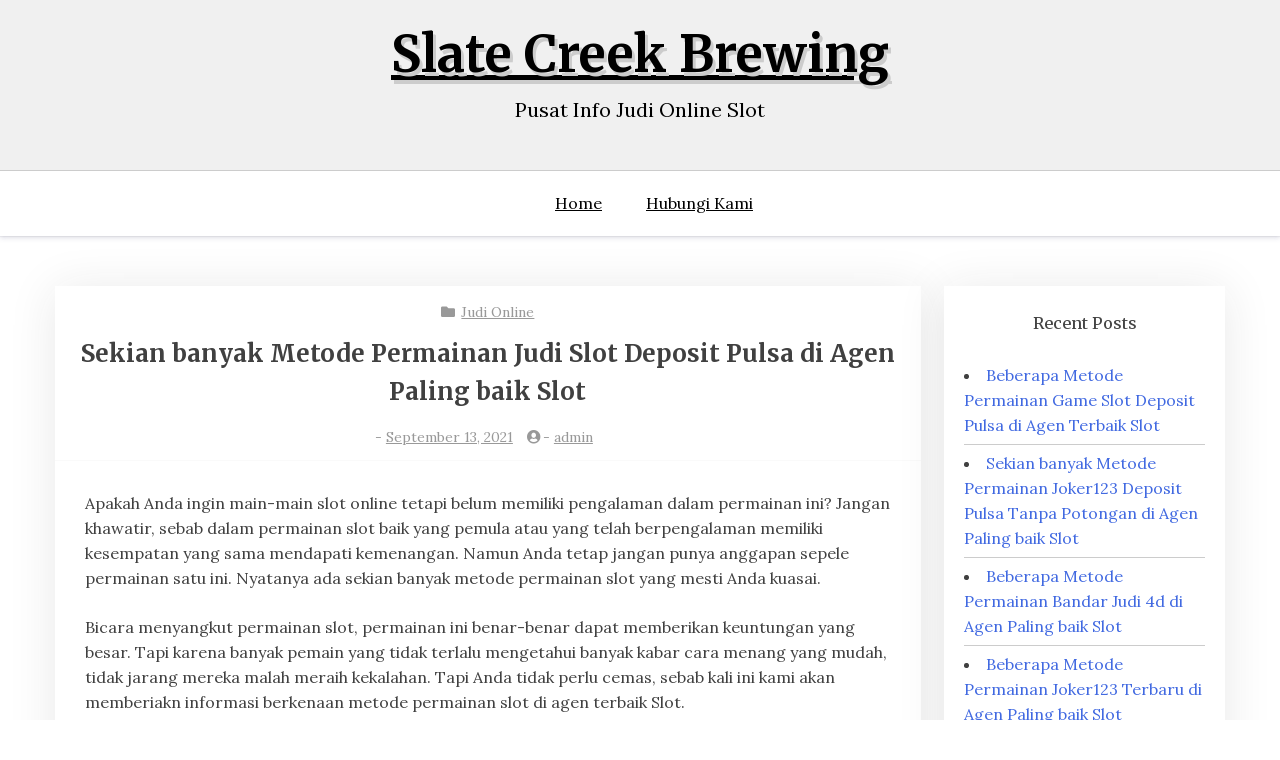

--- FILE ---
content_type: text/html; charset=UTF-8
request_url: https://slatecreekbrewing.com/sekian-banyak-metode-permainan-judi-slot-deposit-pulsa-di-agen-paling-baik-slot/
body_size: 9014
content:
<!doctype html>
<html lang="en-US">

<head>
	<meta charset="UTF-8">
	<meta name="viewport" content="width=device-width, initial-scale=1">
	<link rel="profile" href="https://gmpg.org/xfn/11">

	<title>Sekian banyak Metode Permainan Judi Slot Deposit Pulsa di Agen Paling baik Slot &#8211; Slate Creek Brewing</title>
<meta name='robots' content='max-image-preview:large' />
<link rel='dns-prefetch' href='//fonts.googleapis.com' />
<link rel="alternate" type="application/rss+xml" title="Slate Creek Brewing &raquo; Feed" href="https://slatecreekbrewing.com/feed/" />
<link rel="alternate" type="application/rss+xml" title="Slate Creek Brewing &raquo; Comments Feed" href="https://slatecreekbrewing.com/comments/feed/" />
<link rel="alternate" title="oEmbed (JSON)" type="application/json+oembed" href="https://slatecreekbrewing.com/wp-json/oembed/1.0/embed?url=https%3A%2F%2Fslatecreekbrewing.com%2Fsekian-banyak-metode-permainan-judi-slot-deposit-pulsa-di-agen-paling-baik-slot%2F" />
<link rel="alternate" title="oEmbed (XML)" type="text/xml+oembed" href="https://slatecreekbrewing.com/wp-json/oembed/1.0/embed?url=https%3A%2F%2Fslatecreekbrewing.com%2Fsekian-banyak-metode-permainan-judi-slot-deposit-pulsa-di-agen-paling-baik-slot%2F&#038;format=xml" />
<style id='wp-img-auto-sizes-contain-inline-css' type='text/css'>
img:is([sizes=auto i],[sizes^="auto," i]){contain-intrinsic-size:3000px 1500px}
/*# sourceURL=wp-img-auto-sizes-contain-inline-css */
</style>
<style id='wp-emoji-styles-inline-css' type='text/css'>

	img.wp-smiley, img.emoji {
		display: inline !important;
		border: none !important;
		box-shadow: none !important;
		height: 1em !important;
		width: 1em !important;
		margin: 0 0.07em !important;
		vertical-align: -0.1em !important;
		background: none !important;
		padding: 0 !important;
	}
/*# sourceURL=wp-emoji-styles-inline-css */
</style>
<style id='wp-block-library-inline-css' type='text/css'>
:root{--wp-block-synced-color:#7a00df;--wp-block-synced-color--rgb:122,0,223;--wp-bound-block-color:var(--wp-block-synced-color);--wp-editor-canvas-background:#ddd;--wp-admin-theme-color:#007cba;--wp-admin-theme-color--rgb:0,124,186;--wp-admin-theme-color-darker-10:#006ba1;--wp-admin-theme-color-darker-10--rgb:0,107,160.5;--wp-admin-theme-color-darker-20:#005a87;--wp-admin-theme-color-darker-20--rgb:0,90,135;--wp-admin-border-width-focus:2px}@media (min-resolution:192dpi){:root{--wp-admin-border-width-focus:1.5px}}.wp-element-button{cursor:pointer}:root .has-very-light-gray-background-color{background-color:#eee}:root .has-very-dark-gray-background-color{background-color:#313131}:root .has-very-light-gray-color{color:#eee}:root .has-very-dark-gray-color{color:#313131}:root .has-vivid-green-cyan-to-vivid-cyan-blue-gradient-background{background:linear-gradient(135deg,#00d084,#0693e3)}:root .has-purple-crush-gradient-background{background:linear-gradient(135deg,#34e2e4,#4721fb 50%,#ab1dfe)}:root .has-hazy-dawn-gradient-background{background:linear-gradient(135deg,#faaca8,#dad0ec)}:root .has-subdued-olive-gradient-background{background:linear-gradient(135deg,#fafae1,#67a671)}:root .has-atomic-cream-gradient-background{background:linear-gradient(135deg,#fdd79a,#004a59)}:root .has-nightshade-gradient-background{background:linear-gradient(135deg,#330968,#31cdcf)}:root .has-midnight-gradient-background{background:linear-gradient(135deg,#020381,#2874fc)}:root{--wp--preset--font-size--normal:16px;--wp--preset--font-size--huge:42px}.has-regular-font-size{font-size:1em}.has-larger-font-size{font-size:2.625em}.has-normal-font-size{font-size:var(--wp--preset--font-size--normal)}.has-huge-font-size{font-size:var(--wp--preset--font-size--huge)}.has-text-align-center{text-align:center}.has-text-align-left{text-align:left}.has-text-align-right{text-align:right}.has-fit-text{white-space:nowrap!important}#end-resizable-editor-section{display:none}.aligncenter{clear:both}.items-justified-left{justify-content:flex-start}.items-justified-center{justify-content:center}.items-justified-right{justify-content:flex-end}.items-justified-space-between{justify-content:space-between}.screen-reader-text{border:0;clip-path:inset(50%);height:1px;margin:-1px;overflow:hidden;padding:0;position:absolute;width:1px;word-wrap:normal!important}.screen-reader-text:focus{background-color:#ddd;clip-path:none;color:#444;display:block;font-size:1em;height:auto;left:5px;line-height:normal;padding:15px 23px 14px;text-decoration:none;top:5px;width:auto;z-index:100000}html :where(.has-border-color){border-style:solid}html :where([style*=border-top-color]){border-top-style:solid}html :where([style*=border-right-color]){border-right-style:solid}html :where([style*=border-bottom-color]){border-bottom-style:solid}html :where([style*=border-left-color]){border-left-style:solid}html :where([style*=border-width]){border-style:solid}html :where([style*=border-top-width]){border-top-style:solid}html :where([style*=border-right-width]){border-right-style:solid}html :where([style*=border-bottom-width]){border-bottom-style:solid}html :where([style*=border-left-width]){border-left-style:solid}html :where(img[class*=wp-image-]){height:auto;max-width:100%}:where(figure){margin:0 0 1em}html :where(.is-position-sticky){--wp-admin--admin-bar--position-offset:var(--wp-admin--admin-bar--height,0px)}@media screen and (max-width:600px){html :where(.is-position-sticky){--wp-admin--admin-bar--position-offset:0px}}

/*# sourceURL=wp-block-library-inline-css */
</style><style id='global-styles-inline-css' type='text/css'>
:root{--wp--preset--aspect-ratio--square: 1;--wp--preset--aspect-ratio--4-3: 4/3;--wp--preset--aspect-ratio--3-4: 3/4;--wp--preset--aspect-ratio--3-2: 3/2;--wp--preset--aspect-ratio--2-3: 2/3;--wp--preset--aspect-ratio--16-9: 16/9;--wp--preset--aspect-ratio--9-16: 9/16;--wp--preset--color--black: #000000;--wp--preset--color--cyan-bluish-gray: #abb8c3;--wp--preset--color--white: #ffffff;--wp--preset--color--pale-pink: #f78da7;--wp--preset--color--vivid-red: #cf2e2e;--wp--preset--color--luminous-vivid-orange: #ff6900;--wp--preset--color--luminous-vivid-amber: #fcb900;--wp--preset--color--light-green-cyan: #7bdcb5;--wp--preset--color--vivid-green-cyan: #00d084;--wp--preset--color--pale-cyan-blue: #8ed1fc;--wp--preset--color--vivid-cyan-blue: #0693e3;--wp--preset--color--vivid-purple: #9b51e0;--wp--preset--gradient--vivid-cyan-blue-to-vivid-purple: linear-gradient(135deg,rgb(6,147,227) 0%,rgb(155,81,224) 100%);--wp--preset--gradient--light-green-cyan-to-vivid-green-cyan: linear-gradient(135deg,rgb(122,220,180) 0%,rgb(0,208,130) 100%);--wp--preset--gradient--luminous-vivid-amber-to-luminous-vivid-orange: linear-gradient(135deg,rgb(252,185,0) 0%,rgb(255,105,0) 100%);--wp--preset--gradient--luminous-vivid-orange-to-vivid-red: linear-gradient(135deg,rgb(255,105,0) 0%,rgb(207,46,46) 100%);--wp--preset--gradient--very-light-gray-to-cyan-bluish-gray: linear-gradient(135deg,rgb(238,238,238) 0%,rgb(169,184,195) 100%);--wp--preset--gradient--cool-to-warm-spectrum: linear-gradient(135deg,rgb(74,234,220) 0%,rgb(151,120,209) 20%,rgb(207,42,186) 40%,rgb(238,44,130) 60%,rgb(251,105,98) 80%,rgb(254,248,76) 100%);--wp--preset--gradient--blush-light-purple: linear-gradient(135deg,rgb(255,206,236) 0%,rgb(152,150,240) 100%);--wp--preset--gradient--blush-bordeaux: linear-gradient(135deg,rgb(254,205,165) 0%,rgb(254,45,45) 50%,rgb(107,0,62) 100%);--wp--preset--gradient--luminous-dusk: linear-gradient(135deg,rgb(255,203,112) 0%,rgb(199,81,192) 50%,rgb(65,88,208) 100%);--wp--preset--gradient--pale-ocean: linear-gradient(135deg,rgb(255,245,203) 0%,rgb(182,227,212) 50%,rgb(51,167,181) 100%);--wp--preset--gradient--electric-grass: linear-gradient(135deg,rgb(202,248,128) 0%,rgb(113,206,126) 100%);--wp--preset--gradient--midnight: linear-gradient(135deg,rgb(2,3,129) 0%,rgb(40,116,252) 100%);--wp--preset--font-size--small: 13px;--wp--preset--font-size--medium: 20px;--wp--preset--font-size--large: 36px;--wp--preset--font-size--x-large: 42px;--wp--preset--spacing--20: 0.44rem;--wp--preset--spacing--30: 0.67rem;--wp--preset--spacing--40: 1rem;--wp--preset--spacing--50: 1.5rem;--wp--preset--spacing--60: 2.25rem;--wp--preset--spacing--70: 3.38rem;--wp--preset--spacing--80: 5.06rem;--wp--preset--shadow--natural: 6px 6px 9px rgba(0, 0, 0, 0.2);--wp--preset--shadow--deep: 12px 12px 50px rgba(0, 0, 0, 0.4);--wp--preset--shadow--sharp: 6px 6px 0px rgba(0, 0, 0, 0.2);--wp--preset--shadow--outlined: 6px 6px 0px -3px rgb(255, 255, 255), 6px 6px rgb(0, 0, 0);--wp--preset--shadow--crisp: 6px 6px 0px rgb(0, 0, 0);}:where(.is-layout-flex){gap: 0.5em;}:where(.is-layout-grid){gap: 0.5em;}body .is-layout-flex{display: flex;}.is-layout-flex{flex-wrap: wrap;align-items: center;}.is-layout-flex > :is(*, div){margin: 0;}body .is-layout-grid{display: grid;}.is-layout-grid > :is(*, div){margin: 0;}:where(.wp-block-columns.is-layout-flex){gap: 2em;}:where(.wp-block-columns.is-layout-grid){gap: 2em;}:where(.wp-block-post-template.is-layout-flex){gap: 1.25em;}:where(.wp-block-post-template.is-layout-grid){gap: 1.25em;}.has-black-color{color: var(--wp--preset--color--black) !important;}.has-cyan-bluish-gray-color{color: var(--wp--preset--color--cyan-bluish-gray) !important;}.has-white-color{color: var(--wp--preset--color--white) !important;}.has-pale-pink-color{color: var(--wp--preset--color--pale-pink) !important;}.has-vivid-red-color{color: var(--wp--preset--color--vivid-red) !important;}.has-luminous-vivid-orange-color{color: var(--wp--preset--color--luminous-vivid-orange) !important;}.has-luminous-vivid-amber-color{color: var(--wp--preset--color--luminous-vivid-amber) !important;}.has-light-green-cyan-color{color: var(--wp--preset--color--light-green-cyan) !important;}.has-vivid-green-cyan-color{color: var(--wp--preset--color--vivid-green-cyan) !important;}.has-pale-cyan-blue-color{color: var(--wp--preset--color--pale-cyan-blue) !important;}.has-vivid-cyan-blue-color{color: var(--wp--preset--color--vivid-cyan-blue) !important;}.has-vivid-purple-color{color: var(--wp--preset--color--vivid-purple) !important;}.has-black-background-color{background-color: var(--wp--preset--color--black) !important;}.has-cyan-bluish-gray-background-color{background-color: var(--wp--preset--color--cyan-bluish-gray) !important;}.has-white-background-color{background-color: var(--wp--preset--color--white) !important;}.has-pale-pink-background-color{background-color: var(--wp--preset--color--pale-pink) !important;}.has-vivid-red-background-color{background-color: var(--wp--preset--color--vivid-red) !important;}.has-luminous-vivid-orange-background-color{background-color: var(--wp--preset--color--luminous-vivid-orange) !important;}.has-luminous-vivid-amber-background-color{background-color: var(--wp--preset--color--luminous-vivid-amber) !important;}.has-light-green-cyan-background-color{background-color: var(--wp--preset--color--light-green-cyan) !important;}.has-vivid-green-cyan-background-color{background-color: var(--wp--preset--color--vivid-green-cyan) !important;}.has-pale-cyan-blue-background-color{background-color: var(--wp--preset--color--pale-cyan-blue) !important;}.has-vivid-cyan-blue-background-color{background-color: var(--wp--preset--color--vivid-cyan-blue) !important;}.has-vivid-purple-background-color{background-color: var(--wp--preset--color--vivid-purple) !important;}.has-black-border-color{border-color: var(--wp--preset--color--black) !important;}.has-cyan-bluish-gray-border-color{border-color: var(--wp--preset--color--cyan-bluish-gray) !important;}.has-white-border-color{border-color: var(--wp--preset--color--white) !important;}.has-pale-pink-border-color{border-color: var(--wp--preset--color--pale-pink) !important;}.has-vivid-red-border-color{border-color: var(--wp--preset--color--vivid-red) !important;}.has-luminous-vivid-orange-border-color{border-color: var(--wp--preset--color--luminous-vivid-orange) !important;}.has-luminous-vivid-amber-border-color{border-color: var(--wp--preset--color--luminous-vivid-amber) !important;}.has-light-green-cyan-border-color{border-color: var(--wp--preset--color--light-green-cyan) !important;}.has-vivid-green-cyan-border-color{border-color: var(--wp--preset--color--vivid-green-cyan) !important;}.has-pale-cyan-blue-border-color{border-color: var(--wp--preset--color--pale-cyan-blue) !important;}.has-vivid-cyan-blue-border-color{border-color: var(--wp--preset--color--vivid-cyan-blue) !important;}.has-vivid-purple-border-color{border-color: var(--wp--preset--color--vivid-purple) !important;}.has-vivid-cyan-blue-to-vivid-purple-gradient-background{background: var(--wp--preset--gradient--vivid-cyan-blue-to-vivid-purple) !important;}.has-light-green-cyan-to-vivid-green-cyan-gradient-background{background: var(--wp--preset--gradient--light-green-cyan-to-vivid-green-cyan) !important;}.has-luminous-vivid-amber-to-luminous-vivid-orange-gradient-background{background: var(--wp--preset--gradient--luminous-vivid-amber-to-luminous-vivid-orange) !important;}.has-luminous-vivid-orange-to-vivid-red-gradient-background{background: var(--wp--preset--gradient--luminous-vivid-orange-to-vivid-red) !important;}.has-very-light-gray-to-cyan-bluish-gray-gradient-background{background: var(--wp--preset--gradient--very-light-gray-to-cyan-bluish-gray) !important;}.has-cool-to-warm-spectrum-gradient-background{background: var(--wp--preset--gradient--cool-to-warm-spectrum) !important;}.has-blush-light-purple-gradient-background{background: var(--wp--preset--gradient--blush-light-purple) !important;}.has-blush-bordeaux-gradient-background{background: var(--wp--preset--gradient--blush-bordeaux) !important;}.has-luminous-dusk-gradient-background{background: var(--wp--preset--gradient--luminous-dusk) !important;}.has-pale-ocean-gradient-background{background: var(--wp--preset--gradient--pale-ocean) !important;}.has-electric-grass-gradient-background{background: var(--wp--preset--gradient--electric-grass) !important;}.has-midnight-gradient-background{background: var(--wp--preset--gradient--midnight) !important;}.has-small-font-size{font-size: var(--wp--preset--font-size--small) !important;}.has-medium-font-size{font-size: var(--wp--preset--font-size--medium) !important;}.has-large-font-size{font-size: var(--wp--preset--font-size--large) !important;}.has-x-large-font-size{font-size: var(--wp--preset--font-size--x-large) !important;}
/*# sourceURL=global-styles-inline-css */
</style>

<style id='classic-theme-styles-inline-css' type='text/css'>
/*! This file is auto-generated */
.wp-block-button__link{color:#fff;background-color:#32373c;border-radius:9999px;box-shadow:none;text-decoration:none;padding:calc(.667em + 2px) calc(1.333em + 2px);font-size:1.125em}.wp-block-file__button{background:#32373c;color:#fff;text-decoration:none}
/*# sourceURL=/wp-includes/css/classic-themes.min.css */
</style>
<link rel='stylesheet' id='xblog-gb-block-css' href='https://slatecreekbrewing.com/wp-content/themes/x-blog/assets/css/admin-block.css?ver=1.0' type='text/css' media='all' />
<link rel='stylesheet' id='xblog-admin-google-font-css' href='https://fonts.googleapis.com/css?family=PT+Serif%3A400%2C400i%2C700%2C700i%7CCrete+Round%3A400%2C400i&#038;subset=latin%2Clatin-ext' type='text/css' media='all' />
<link rel='stylesheet' id='contact-form-7-css' href='https://slatecreekbrewing.com/wp-content/plugins/contact-form-7/includes/css/styles.css?ver=6.1.3' type='text/css' media='all' />
<link rel='stylesheet' id='blogx-google-font-css' href='https://fonts.googleapis.com/css?family=Lora%3A400%2C500%2C700%7CMerriweather%3A400%2C500%2C500i%2C700%2C700i&#038;subset=latin%2Clatin-ext' type='text/css' media='all' />
<link rel='stylesheet' id='slicknav-css' href='https://slatecreekbrewing.com/wp-content/themes/x-blog/assets/css/slicknav.css?ver=1' type='text/css' media='all' />
<link rel='stylesheet' id='xblog-google-font-css' href='https://fonts.googleapis.com/css?family=PT+Serif%3A400%2C400i%2C700%2C700i%7CCrete+Round%3A400%2C400i&#038;subset=latin%2Clatin-ext' type='text/css' media='all' />
<link rel='stylesheet' id='xblog-style-css' href='https://slatecreekbrewing.com/wp-content/themes/blog-x/style.css?ver=6.9' type='text/css' media='all' />
<link rel='stylesheet' id='blogx-parent-style-css' href='https://slatecreekbrewing.com/wp-content/themes/x-blog/style.css?ver=6.9' type='text/css' media='all' />
<link rel='stylesheet' id='blogx-main-css' href='https://slatecreekbrewing.com/wp-content/themes/blog-x/assets/css/main.css?ver=1.0.3' type='text/css' media='all' />
<link rel='stylesheet' id='font-awesome-five-all-css' href='https://slatecreekbrewing.com/wp-content/themes/x-blog/assets/css/all.css?ver=5.13.0' type='text/css' media='all' />
<link rel='stylesheet' id='block-style-css' href='https://slatecreekbrewing.com/wp-content/themes/x-blog/assets/css/block.css?ver=1.0.3' type='text/css' media='all' />
<link rel='stylesheet' id='xblog-responsive-css' href='https://slatecreekbrewing.com/wp-content/themes/x-blog/assets/css/responsive.css?ver=1.0.3' type='text/css' media='all' />
<link rel='stylesheet' id='x-blog-custom-style-css' href='https://slatecreekbrewing.com/wp-content/themes/x-blog/assets/css/custom_script.css?ver=6.9' type='text/css' media='all' />
<style id='x-blog-custom-style-inline-css' type='text/css'>
.site-title a,
			.site-description {
				color: #000000 ;
			}
/*# sourceURL=x-blog-custom-style-inline-css */
</style>
<script type="text/javascript" src="https://slatecreekbrewing.com/wp-includes/js/jquery/jquery.min.js?ver=3.7.1" id="jquery-core-js"></script>
<script type="text/javascript" src="https://slatecreekbrewing.com/wp-includes/js/jquery/jquery-migrate.min.js?ver=3.4.1" id="jquery-migrate-js"></script>
<script type="text/javascript" src="https://slatecreekbrewing.com/wp-content/themes/x-blog/assets/js/modernizr.js?ver=6.9" id="modernizr-js"></script>
<link rel="https://api.w.org/" href="https://slatecreekbrewing.com/wp-json/" /><link rel="alternate" title="JSON" type="application/json" href="https://slatecreekbrewing.com/wp-json/wp/v2/posts/76" /><link rel="EditURI" type="application/rsd+xml" title="RSD" href="https://slatecreekbrewing.com/xmlrpc.php?rsd" />
<meta name="generator" content="WordPress 6.9" />
<link rel="canonical" href="https://slatecreekbrewing.com/sekian-banyak-metode-permainan-judi-slot-deposit-pulsa-di-agen-paling-baik-slot/" />
<link rel='shortlink' href='https://slatecreekbrewing.com/?p=76' />
</head>

<body class="wp-singular post-template-default single single-post postid-76 single-format-standard wp-theme-x-blog wp-child-theme-blog-x  title-center">
			<div class="mobile-menu-bar">
		<div class="container">
			<nav id="mobile-navigation" class="mobile-navigation">
				<button id="mmenu-btn" class="menu-btn" aria-expanded="false">
					<span class="mopen">Menu</span>
					<span class="mclose">Close</span>
				</button>
				<div class="menu-menu-1-container"><ul id="wsm-menu" class="wsm-menu"><li id="menu-item-9" class="menu-item menu-item-type-custom menu-item-object-custom menu-item-home menu-item-9"><a href="https://slatecreekbrewing.com/">Home</a></li>
<li id="menu-item-10" class="menu-item menu-item-type-post_type menu-item-object-page menu-item-10"><a href="https://slatecreekbrewing.com/hubungi-kami/">Hubungi Kami</a></li>
</ul></div>			</nav><!-- #site-navigation -->
		</div>
	</div>

	<div id="page" class="site x-blog">
		<a class="skip-link screen-reader-text" href="#content">Skip to content</a>
		<header id="masthead" class="site-header baby-head-img">
							<div class="no-header-img">

								<div class="baby-container site-branding logo-center">
										<h1 class="site-title"><a href="https://slatecreekbrewing.com/" rel="home">Slate Creek Brewing</a></h1>
											<p class="site-description">Pusat Info Judi Online Slot</p>
									</div><!-- .site-branding -->
					<div class="menu-bar text-center">
		<div class="baby-container menu-inner">

			<nav id="site-navigation" class="main-navigation">
				<div class="menu-menu-1-container"><ul id="baby-menu" class="baby-menu"><li class="menu-item menu-item-type-custom menu-item-object-custom menu-item-home menu-item-9"><a href="https://slatecreekbrewing.com/">Home</a></li>
<li class="menu-item menu-item-type-post_type menu-item-object-page menu-item-10"><a href="https://slatecreekbrewing.com/hubungi-kami/">Hubungi Kami</a></li>
</ul></div>			</nav><!-- #site-navigation -->
			
		</div>
	</div>



		</header><!-- #masthead -->

		
		<div id="content" class="baby-container site-content ">
	<div id="primary" class="content-area">
		<main id="main" class="site-main">

		
<article id="post-76" class="post-76 post type-post status-publish format-standard hentry category-judi-online tag-judi-slot-deposit-pulsa-tanpa-potongan">

        	<header class="entry-header">
				<div class="top-cat post-meta">
			<i class="fa fa-folder"></i>
			<a href="https://slatecreekbrewing.com/category/judi-online/" rel="category tag">Judi Online</a>		</div>
				<h2 class="entry-title">Sekian banyak Metode Permainan Judi Slot Deposit Pulsa di Agen Paling baik Slot</h2>		<div class="entry-meta post-meta">
			<span class="posted-on"><i class="fa fa-clock-o"></i>- <a href="https://slatecreekbrewing.com/sekian-banyak-metode-permainan-judi-slot-deposit-pulsa-di-agen-paling-baik-slot/" rel="bookmark"><time class="entry-date published updated" datetime="2021-09-13T04:06:03+00:00">September 13, 2021</time></a></span><span class="byline"> <i class="fa fa-user-circle"></i>- <span class="author vcard"><a class="url fn n" href="https://slatecreekbrewing.com/author/admin/">admin</a></span></span>		</div><!-- .entry-meta -->
			</header><!-- .entry-header -->

	<div class="entry-content">
		<p>Apakah Anda ingin main-main slot online tetapi belum memiliki pengalaman dalam permainan ini? Jangan khawatir, sebab dalam permainan slot baik yang pemula atau yang telah berpengalaman memiliki kesempatan yang sama mendapati kemenangan. Namun Anda tetap jangan punya anggapan sepele permainan satu ini. Nyatanya ada sekian banyak metode permainan slot yang mesti Anda kuasai.</p>
<p>Bicara menyangkut permainan slot, permainan ini benar-benar dapat memberikan keuntungan yang besar. Tapi karena banyak pemain yang tidak terlalu mengetahui banyak kabar cara menang yang mudah, tidak jarang mereka malah meraih kekalahan. Tapi Anda tidak perlu cemas, sebab kali ini kami akan memberiakn informasi berkenaan metode permainan slot di agen terbaik Slot.</p>
<h2>Sekian banyak Metode Permainan Game Slot Deposit Pulsa Jitu di Agen Terbaik Slot</h2>
<p>Bila Anda sedang mencari metode bermain slot yang jitu, maka Anda berada di tempat yang Sesuai Berikut ini ialah beberapa metode permainan slot online jitu di agen paling baik Slot:</p>
<p>• Bermain Slot Memanfaatkan Nominal Kecil</p>
<p>Cara pertama meraih kemenangan dalam permainan slot yaitu bertaruh memanfaatkan nominal kecil. Kenapa Hal tersebut dapat menghindarkan Anda dari kerugian atau kekalahan yang besar.<br />
Pahami permainan slot dengan cara berhap, biar dapat lebih mudah meraih kemenangan. Seandainya Anda menonton adanya kesempatan kemenangan, tidak ada salahnya meningkatkan jumlah taruhan sedikit demi sedikit.</p>
<p>• Jangan Main-main Ceroboh</p>
<p>Hal yang tidak kalah penting saat main-main slot seterusnya yakni bermainlah dengan Santai Jangan melakukan hal ceroboh, sebab hal itu akan mendatangkan kerugian.<br />
Oleh sebab itu, bersabarlah diwaktu Main Janganlah tergesa-gesa baik setelah menang atau kalah. Anda harus tetap Santai Sebab sikap tergesa-gesa cenderung membuat Anda menjadi tidak bisa berpikir jernih. Sehingga ketentuan yang ke luar kelak barangkali besar dapat merugikan diri sendiri.</p>
<p>• Memilih Mesin Slot yang Jarang Pemain Mainkan</p>
<p>Siapa sangat tidak jarang berpindah mesin slot dapat memberikan peluang menang yang besar. Pemain yang tidak jarang berpindah mesin slot rata rata lebih mengetahui teknik main-main yang banyak dan dapat meraih kemenangan dengan lebih mudah.</p>
<p>Meraih kemenangan dalam suatu permainan slot online merupakan hal yang sangat penting. Hal itu mengenai dengan kesempatan Anda dalam meraihnya. Apabila Anda telah berhasil mendapatkan kemenangan pada satu mesin slot, berpindahlah pada mesin kemudian agar mendapatkan kesempatan yang baru.</p>
<p>• Bermain di Waktu Tengah Malam</p>
<p>Cobalah memanfaatkan trick satu ini. Masih belum banyak pemain yang mengetahuinya. Trik tersebut yaitu main-main slot di waktu tengah Malam Mengapa harus demikian?<br />
Kebanyakan setiap mesin slot akan melakukan refresh atau perubahan tiap-tiap hari. Waktu yang mereka butuhkan adalah tengah Malam Oleh sebab itu, apabila Anda ingin memperoleh kesempatan besar mendapati kemenangan, sebaiknya main-main di waktu tengah malam hari waktu mesinnya telah melakukan refresh. Waktu inilah Anda akan mendapati peluang menang yang lebih besar dari waktu biasanya.</p>
<p>• Membuat Target Kemenangan</p>
<p>Hal penting setelah itu yang tidak boleh Anda lewatkan saat bermain slot apalagi bagi pemain pemula yakni tentukan target kemenangan bermain slot. Dengan target kemenangan inilah, Anda dapat menjaga hasil kemenangan bermain slot.</p>
<p>Jadi, saat Anda telah mencapai target menang bermain slot, berhentilah sejenak lalu teruskan bermain esok hari. Hal ini justru yang tidak banyak pemain lakukan. Jikalau sudah menang, karena tidak puas terus-terusan bermain hingga uangnya habis. Padahal hal tersebut malah membuat Anda mendapati kerugian besar nantinya.<br />
Demikianlah metode permainan slot online di agen terbaik Slot yang dapat Anda Mencoba Mudah-mudahan dapat menopang Anda mendapati kemenangan lebih mudah.</p>
	</div><!-- .entry-content -->


</article><!-- #post-76 -->

	<nav class="navigation post-navigation" aria-label="Posts">
		<h2 class="screen-reader-text">Post navigation</h2>
		<div class="nav-links"><div class="nav-previous"><a href="https://slatecreekbrewing.com/beberapa-metode-permainan-poker-online-deposit-10rb-di-agen-terbaik-slot/" rel="prev">Beberapa Metode Permainan Poker Online Deposit 10rb di Agen Terbaik Slot</a></div><div class="nav-next"><a href="https://slatecreekbrewing.com/beberapa-metode-permainan-agen-slot-bonus-new-member-100-di-agen-paling-baik-slot/" rel="next">Beberapa Metode Permainan Agen Slot Bonus New Member 100 di Agen Paling baik Slot</a></div></div>
	</nav>
		</main><!-- #main -->
	</div><!-- #primary -->


<aside id="secondary" class="widget-area">
	
		<section id="recent-posts-2" class="widget widget_recent_entries">
		<h2 class="widget-title">Recent Posts</h2>
		<ul>
											<li>
					<a href="https://slatecreekbrewing.com/beberapa-metode-permainan-game-slot-deposit-pulsa-di-agen-terbaik-slot/">Beberapa Metode Permainan Game Slot Deposit Pulsa di Agen Terbaik Slot</a>
									</li>
											<li>
					<a href="https://slatecreekbrewing.com/sekian-banyak-metode-permainan-joker123-deposit-pulsa-tanpa-potongan-di-agen-paling-baik-slot/">Sekian banyak Metode Permainan Joker123 Deposit Pulsa Tanpa Potongan di Agen Paling baik Slot</a>
									</li>
											<li>
					<a href="https://slatecreekbrewing.com/beberapa-metode-permainan-bandar-judi-4d-di-agen-paling-baik-slot/">Beberapa Metode Permainan Bandar Judi 4d di Agen Paling baik Slot</a>
									</li>
											<li>
					<a href="https://slatecreekbrewing.com/beberapa-metode-permainan-joker123-terbaru-di-agen-paling-baik-slot/">Beberapa Metode Permainan Joker123 Terbaru di Agen Paling baik Slot</a>
									</li>
											<li>
					<a href="https://slatecreekbrewing.com/beberapa-metode-permainan-slot-deposit-pulsa-indosat-di-agen-terbaik-slot/">Beberapa Metode Permainan Slot Deposit Pulsa Indosat di Agen Terbaik Slot</a>
									</li>
					</ul>

		</section></aside><!-- #secondary -->

</div><!-- #content -->
<footer id="colophon" class="site-footer footer-display">
	<div class="baby-container site-info">
		
	</div><!-- .site-info -->
</footer><!-- #colophon -->
</div><!-- #page -->

<script type="speculationrules">
{"prefetch":[{"source":"document","where":{"and":[{"href_matches":"/*"},{"not":{"href_matches":["/wp-*.php","/wp-admin/*","/wp-content/uploads/*","/wp-content/*","/wp-content/plugins/*","/wp-content/themes/blog-x/*","/wp-content/themes/x-blog/*","/*\\?(.+)"]}},{"not":{"selector_matches":"a[rel~=\"nofollow\"]"}},{"not":{"selector_matches":".no-prefetch, .no-prefetch a"}}]},"eagerness":"conservative"}]}
</script>
<script type="text/javascript" src="https://slatecreekbrewing.com/wp-includes/js/dist/hooks.min.js?ver=dd5603f07f9220ed27f1" id="wp-hooks-js"></script>
<script type="text/javascript" src="https://slatecreekbrewing.com/wp-includes/js/dist/i18n.min.js?ver=c26c3dc7bed366793375" id="wp-i18n-js"></script>
<script type="text/javascript" id="wp-i18n-js-after">
/* <![CDATA[ */
wp.i18n.setLocaleData( { 'text direction\u0004ltr': [ 'ltr' ] } );
wp.i18n.setLocaleData( { 'text direction\u0004ltr': [ 'ltr' ] } );
//# sourceURL=wp-i18n-js-after
/* ]]> */
</script>
<script type="text/javascript" src="https://slatecreekbrewing.com/wp-content/plugins/contact-form-7/includes/swv/js/index.js?ver=6.1.3" id="swv-js"></script>
<script type="text/javascript" id="contact-form-7-js-before">
/* <![CDATA[ */
var wpcf7 = {
    "api": {
        "root": "https:\/\/slatecreekbrewing.com\/wp-json\/",
        "namespace": "contact-form-7\/v1"
    }
};
//# sourceURL=contact-form-7-js-before
/* ]]> */
</script>
<script type="text/javascript" src="https://slatecreekbrewing.com/wp-content/plugins/contact-form-7/includes/js/index.js?ver=6.1.3" id="contact-form-7-js"></script>
<script type="text/javascript" src="https://slatecreekbrewing.com/wp-content/themes/blog-x/assets/js/mobile-menu.js?ver=1.0.3" id="blogx-mobile-menu-js"></script>
<script type="text/javascript" src="https://slatecreekbrewing.com/wp-content/themes/blog-x/assets/js/xmain.js?ver=1.0.3" id="blogx-main-js-js"></script>
<script type="text/javascript" src="https://slatecreekbrewing.com/wp-content/themes/x-blog/assets/js/skip-link-focus-fix.js?ver=1.0.3" id="xblog-skip-link-focus-fix-js"></script>
<script type="text/javascript" src="https://slatecreekbrewing.com/wp-content/themes/x-blog/assets/js/jquery.slicknav.js?ver=20151215" id="slicknav-js"></script>
<script type="text/javascript" src="https://slatecreekbrewing.com/wp-content/themes/x-blog/assets/js/main.js?ver=1.0.3" id="xblog-main-js"></script>
<script id="wp-emoji-settings" type="application/json">
{"baseUrl":"https://s.w.org/images/core/emoji/17.0.2/72x72/","ext":".png","svgUrl":"https://s.w.org/images/core/emoji/17.0.2/svg/","svgExt":".svg","source":{"concatemoji":"https://slatecreekbrewing.com/wp-includes/js/wp-emoji-release.min.js?ver=6.9"}}
</script>
<script type="module">
/* <![CDATA[ */
/*! This file is auto-generated */
const a=JSON.parse(document.getElementById("wp-emoji-settings").textContent),o=(window._wpemojiSettings=a,"wpEmojiSettingsSupports"),s=["flag","emoji"];function i(e){try{var t={supportTests:e,timestamp:(new Date).valueOf()};sessionStorage.setItem(o,JSON.stringify(t))}catch(e){}}function c(e,t,n){e.clearRect(0,0,e.canvas.width,e.canvas.height),e.fillText(t,0,0);t=new Uint32Array(e.getImageData(0,0,e.canvas.width,e.canvas.height).data);e.clearRect(0,0,e.canvas.width,e.canvas.height),e.fillText(n,0,0);const a=new Uint32Array(e.getImageData(0,0,e.canvas.width,e.canvas.height).data);return t.every((e,t)=>e===a[t])}function p(e,t){e.clearRect(0,0,e.canvas.width,e.canvas.height),e.fillText(t,0,0);var n=e.getImageData(16,16,1,1);for(let e=0;e<n.data.length;e++)if(0!==n.data[e])return!1;return!0}function u(e,t,n,a){switch(t){case"flag":return n(e,"\ud83c\udff3\ufe0f\u200d\u26a7\ufe0f","\ud83c\udff3\ufe0f\u200b\u26a7\ufe0f")?!1:!n(e,"\ud83c\udde8\ud83c\uddf6","\ud83c\udde8\u200b\ud83c\uddf6")&&!n(e,"\ud83c\udff4\udb40\udc67\udb40\udc62\udb40\udc65\udb40\udc6e\udb40\udc67\udb40\udc7f","\ud83c\udff4\u200b\udb40\udc67\u200b\udb40\udc62\u200b\udb40\udc65\u200b\udb40\udc6e\u200b\udb40\udc67\u200b\udb40\udc7f");case"emoji":return!a(e,"\ud83e\u1fac8")}return!1}function f(e,t,n,a){let r;const o=(r="undefined"!=typeof WorkerGlobalScope&&self instanceof WorkerGlobalScope?new OffscreenCanvas(300,150):document.createElement("canvas")).getContext("2d",{willReadFrequently:!0}),s=(o.textBaseline="top",o.font="600 32px Arial",{});return e.forEach(e=>{s[e]=t(o,e,n,a)}),s}function r(e){var t=document.createElement("script");t.src=e,t.defer=!0,document.head.appendChild(t)}a.supports={everything:!0,everythingExceptFlag:!0},new Promise(t=>{let n=function(){try{var e=JSON.parse(sessionStorage.getItem(o));if("object"==typeof e&&"number"==typeof e.timestamp&&(new Date).valueOf()<e.timestamp+604800&&"object"==typeof e.supportTests)return e.supportTests}catch(e){}return null}();if(!n){if("undefined"!=typeof Worker&&"undefined"!=typeof OffscreenCanvas&&"undefined"!=typeof URL&&URL.createObjectURL&&"undefined"!=typeof Blob)try{var e="postMessage("+f.toString()+"("+[JSON.stringify(s),u.toString(),c.toString(),p.toString()].join(",")+"));",a=new Blob([e],{type:"text/javascript"});const r=new Worker(URL.createObjectURL(a),{name:"wpTestEmojiSupports"});return void(r.onmessage=e=>{i(n=e.data),r.terminate(),t(n)})}catch(e){}i(n=f(s,u,c,p))}t(n)}).then(e=>{for(const n in e)a.supports[n]=e[n],a.supports.everything=a.supports.everything&&a.supports[n],"flag"!==n&&(a.supports.everythingExceptFlag=a.supports.everythingExceptFlag&&a.supports[n]);var t;a.supports.everythingExceptFlag=a.supports.everythingExceptFlag&&!a.supports.flag,a.supports.everything||((t=a.source||{}).concatemoji?r(t.concatemoji):t.wpemoji&&t.twemoji&&(r(t.twemoji),r(t.wpemoji)))});
//# sourceURL=https://slatecreekbrewing.com/wp-includes/js/wp-emoji-loader.min.js
/* ]]> */
</script>

<script defer src="https://static.cloudflareinsights.com/beacon.min.js/vcd15cbe7772f49c399c6a5babf22c1241717689176015" integrity="sha512-ZpsOmlRQV6y907TI0dKBHq9Md29nnaEIPlkf84rnaERnq6zvWvPUqr2ft8M1aS28oN72PdrCzSjY4U6VaAw1EQ==" data-cf-beacon='{"version":"2024.11.0","token":"08d8cbc4c2f84897b8c3bafd0e70ba5f","r":1,"server_timing":{"name":{"cfCacheStatus":true,"cfEdge":true,"cfExtPri":true,"cfL4":true,"cfOrigin":true,"cfSpeedBrain":true},"location_startswith":null}}' crossorigin="anonymous"></script>
</body>

</html>